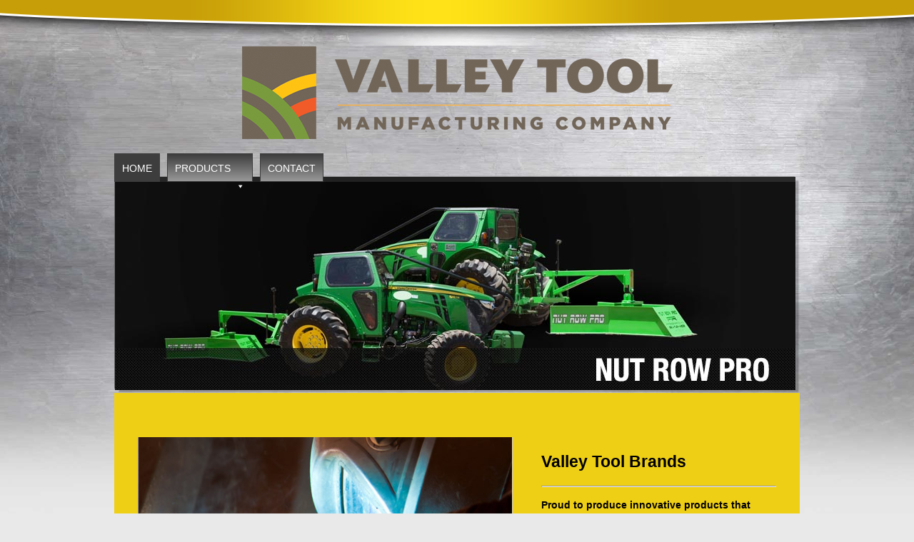

--- FILE ---
content_type: text/html; charset=UTF-8
request_url: https://bermblower.com/
body_size: 12354
content:

<!DOCTYPE html PUBLIC "-//W3C//DTD XHTML 1.0 Transitional//EN" "http://www.w3.org/TR/xhtml1/DTD/xhtml1-transitional.dtd">

<!--[if IE 6]>

<html id="ie6" lang="en-US">

<![endif]-->

<!--[if IE 7]>

<html id="ie7" lang="en-US">

<![endif]-->

<!--[if IE 8]>

<html id="ie8" lang="en-US">

<![endif]-->

<!--[if !(IE 6) | !(IE 7) | !(IE 8)  ]><!-->

<html lang="en-US">

<!--<![endif]-->

<head>

<meta charset="UTF-8" />

<meta name="viewport" content="width=1000px">

<title>Home - Valley Tool Berm BlowerValley Tool Berm Blower | Outstanding service and quality</title>

<link rel="profile" href="https://gmpg.org/xfn/11" />

<link rel="stylesheet" type="text/css" media="all" href="https://bermblower.com/wp-content/themes/FrankRussell/style.css" />


<link rel="pingback" href="https://bermblower.com/xmlrpc.php" />

<!--[if lt IE 9]>

<script src="http://html5shiv.googlecode.com/svn/trunk/html5.js"></script>

<![endif]-->

<link rel="shortcut icon" type="image/x-icon" href="https://bermblower.com/wp-content/themes/FrankRussell/favicon.ico">

<meta name='robots' content='index, follow, max-image-preview:large, max-snippet:-1, max-video-preview:-1' />

	<!-- This site is optimized with the Yoast SEO plugin v26.8 - https://yoast.com/product/yoast-seo-wordpress/ -->
	<link rel="canonical" href="https://bermblower.com/" />
	<meta property="og:locale" content="en_US" />
	<meta property="og:type" content="website" />
	<meta property="og:title" content="Home - Valley Tool Berm Blower" />
	<meta property="og:description" content="Valley Tool Brands Proud to produce innovative products that customers rely on to get work done. For more than 50 years, our innovative mowers and attachments have set the standard for quality, functionality and durability. Along the way, they’ve earned the trust of professionals who use them in a wide range of settings, from farms Read More" />
	<meta property="og:url" content="https://bermblower.com/" />
	<meta property="og:site_name" content="Valley Tool Berm Blower" />
	<meta property="article:modified_time" content="2024-11-12T22:37:27+00:00" />
	<script type="application/ld+json" class="yoast-schema-graph">{"@context":"https://schema.org","@graph":[{"@type":"WebPage","@id":"https://bermblower.com/","url":"https://bermblower.com/","name":"Home - Valley Tool Berm Blower","isPartOf":{"@id":"https://bermblower.com/#website"},"datePublished":"2012-12-14T22:15:15+00:00","dateModified":"2024-11-12T22:37:27+00:00","breadcrumb":{"@id":"https://bermblower.com/#breadcrumb"},"inLanguage":"en-US","potentialAction":[{"@type":"ReadAction","target":["https://bermblower.com/"]}]},{"@type":"BreadcrumbList","@id":"https://bermblower.com/#breadcrumb","itemListElement":[{"@type":"ListItem","position":1,"name":"Home"}]},{"@type":"WebSite","@id":"https://bermblower.com/#website","url":"https://bermblower.com/","name":"Valley Tool Berm Blower","description":"Outstanding service and quality","potentialAction":[{"@type":"SearchAction","target":{"@type":"EntryPoint","urlTemplate":"https://bermblower.com/?s={search_term_string}"},"query-input":{"@type":"PropertyValueSpecification","valueRequired":true,"valueName":"search_term_string"}}],"inLanguage":"en-US"}]}</script>
	<!-- / Yoast SEO plugin. -->


<link rel='dns-prefetch' href='//js.hs-scripts.com' />
<link rel='dns-prefetch' href='//cdn.amplitude.com' />
<link rel="alternate" type="application/rss+xml" title="Valley Tool Berm Blower &raquo; Feed" href="https://bermblower.com/feed/" />
<link rel="alternate" type="application/rss+xml" title="Valley Tool Berm Blower &raquo; Comments Feed" href="https://bermblower.com/comments/feed/" />
<link rel="alternate" type="application/rss+xml" title="Valley Tool Berm Blower &raquo; Home Comments Feed" href="https://bermblower.com/home/feed/" />
<link rel="alternate" title="oEmbed (JSON)" type="application/json+oembed" href="https://bermblower.com/wp-json/oembed/1.0/embed?url=https%3A%2F%2Fbermblower.com%2F" />
<link rel="alternate" title="oEmbed (XML)" type="text/xml+oembed" href="https://bermblower.com/wp-json/oembed/1.0/embed?url=https%3A%2F%2Fbermblower.com%2F&#038;format=xml" />
<style id='wp-img-auto-sizes-contain-inline-css' type='text/css'>
img:is([sizes=auto i],[sizes^="auto," i]){contain-intrinsic-size:3000px 1500px}
/*# sourceURL=wp-img-auto-sizes-contain-inline-css */
</style>
<style id='wp-emoji-styles-inline-css' type='text/css'>

	img.wp-smiley, img.emoji {
		display: inline !important;
		border: none !important;
		box-shadow: none !important;
		height: 1em !important;
		width: 1em !important;
		margin: 0 0.07em !important;
		vertical-align: -0.1em !important;
		background: none !important;
		padding: 0 !important;
	}
/*# sourceURL=wp-emoji-styles-inline-css */
</style>
<style id='wp-block-library-inline-css' type='text/css'>
:root{--wp-block-synced-color:#7a00df;--wp-block-synced-color--rgb:122,0,223;--wp-bound-block-color:var(--wp-block-synced-color);--wp-editor-canvas-background:#ddd;--wp-admin-theme-color:#007cba;--wp-admin-theme-color--rgb:0,124,186;--wp-admin-theme-color-darker-10:#006ba1;--wp-admin-theme-color-darker-10--rgb:0,107,160.5;--wp-admin-theme-color-darker-20:#005a87;--wp-admin-theme-color-darker-20--rgb:0,90,135;--wp-admin-border-width-focus:2px}@media (min-resolution:192dpi){:root{--wp-admin-border-width-focus:1.5px}}.wp-element-button{cursor:pointer}:root .has-very-light-gray-background-color{background-color:#eee}:root .has-very-dark-gray-background-color{background-color:#313131}:root .has-very-light-gray-color{color:#eee}:root .has-very-dark-gray-color{color:#313131}:root .has-vivid-green-cyan-to-vivid-cyan-blue-gradient-background{background:linear-gradient(135deg,#00d084,#0693e3)}:root .has-purple-crush-gradient-background{background:linear-gradient(135deg,#34e2e4,#4721fb 50%,#ab1dfe)}:root .has-hazy-dawn-gradient-background{background:linear-gradient(135deg,#faaca8,#dad0ec)}:root .has-subdued-olive-gradient-background{background:linear-gradient(135deg,#fafae1,#67a671)}:root .has-atomic-cream-gradient-background{background:linear-gradient(135deg,#fdd79a,#004a59)}:root .has-nightshade-gradient-background{background:linear-gradient(135deg,#330968,#31cdcf)}:root .has-midnight-gradient-background{background:linear-gradient(135deg,#020381,#2874fc)}:root{--wp--preset--font-size--normal:16px;--wp--preset--font-size--huge:42px}.has-regular-font-size{font-size:1em}.has-larger-font-size{font-size:2.625em}.has-normal-font-size{font-size:var(--wp--preset--font-size--normal)}.has-huge-font-size{font-size:var(--wp--preset--font-size--huge)}.has-text-align-center{text-align:center}.has-text-align-left{text-align:left}.has-text-align-right{text-align:right}.has-fit-text{white-space:nowrap!important}#end-resizable-editor-section{display:none}.aligncenter{clear:both}.items-justified-left{justify-content:flex-start}.items-justified-center{justify-content:center}.items-justified-right{justify-content:flex-end}.items-justified-space-between{justify-content:space-between}.screen-reader-text{border:0;clip-path:inset(50%);height:1px;margin:-1px;overflow:hidden;padding:0;position:absolute;width:1px;word-wrap:normal!important}.screen-reader-text:focus{background-color:#ddd;clip-path:none;color:#444;display:block;font-size:1em;height:auto;left:5px;line-height:normal;padding:15px 23px 14px;text-decoration:none;top:5px;width:auto;z-index:100000}html :where(.has-border-color){border-style:solid}html :where([style*=border-top-color]){border-top-style:solid}html :where([style*=border-right-color]){border-right-style:solid}html :where([style*=border-bottom-color]){border-bottom-style:solid}html :where([style*=border-left-color]){border-left-style:solid}html :where([style*=border-width]){border-style:solid}html :where([style*=border-top-width]){border-top-style:solid}html :where([style*=border-right-width]){border-right-style:solid}html :where([style*=border-bottom-width]){border-bottom-style:solid}html :where([style*=border-left-width]){border-left-style:solid}html :where(img[class*=wp-image-]){height:auto;max-width:100%}:where(figure){margin:0 0 1em}html :where(.is-position-sticky){--wp-admin--admin-bar--position-offset:var(--wp-admin--admin-bar--height,0px)}@media screen and (max-width:600px){html :where(.is-position-sticky){--wp-admin--admin-bar--position-offset:0px}}

/*# sourceURL=wp-block-library-inline-css */
</style><style id='global-styles-inline-css' type='text/css'>
:root{--wp--preset--aspect-ratio--square: 1;--wp--preset--aspect-ratio--4-3: 4/3;--wp--preset--aspect-ratio--3-4: 3/4;--wp--preset--aspect-ratio--3-2: 3/2;--wp--preset--aspect-ratio--2-3: 2/3;--wp--preset--aspect-ratio--16-9: 16/9;--wp--preset--aspect-ratio--9-16: 9/16;--wp--preset--color--black: #000000;--wp--preset--color--cyan-bluish-gray: #abb8c3;--wp--preset--color--white: #ffffff;--wp--preset--color--pale-pink: #f78da7;--wp--preset--color--vivid-red: #cf2e2e;--wp--preset--color--luminous-vivid-orange: #ff6900;--wp--preset--color--luminous-vivid-amber: #fcb900;--wp--preset--color--light-green-cyan: #7bdcb5;--wp--preset--color--vivid-green-cyan: #00d084;--wp--preset--color--pale-cyan-blue: #8ed1fc;--wp--preset--color--vivid-cyan-blue: #0693e3;--wp--preset--color--vivid-purple: #9b51e0;--wp--preset--gradient--vivid-cyan-blue-to-vivid-purple: linear-gradient(135deg,rgb(6,147,227) 0%,rgb(155,81,224) 100%);--wp--preset--gradient--light-green-cyan-to-vivid-green-cyan: linear-gradient(135deg,rgb(122,220,180) 0%,rgb(0,208,130) 100%);--wp--preset--gradient--luminous-vivid-amber-to-luminous-vivid-orange: linear-gradient(135deg,rgb(252,185,0) 0%,rgb(255,105,0) 100%);--wp--preset--gradient--luminous-vivid-orange-to-vivid-red: linear-gradient(135deg,rgb(255,105,0) 0%,rgb(207,46,46) 100%);--wp--preset--gradient--very-light-gray-to-cyan-bluish-gray: linear-gradient(135deg,rgb(238,238,238) 0%,rgb(169,184,195) 100%);--wp--preset--gradient--cool-to-warm-spectrum: linear-gradient(135deg,rgb(74,234,220) 0%,rgb(151,120,209) 20%,rgb(207,42,186) 40%,rgb(238,44,130) 60%,rgb(251,105,98) 80%,rgb(254,248,76) 100%);--wp--preset--gradient--blush-light-purple: linear-gradient(135deg,rgb(255,206,236) 0%,rgb(152,150,240) 100%);--wp--preset--gradient--blush-bordeaux: linear-gradient(135deg,rgb(254,205,165) 0%,rgb(254,45,45) 50%,rgb(107,0,62) 100%);--wp--preset--gradient--luminous-dusk: linear-gradient(135deg,rgb(255,203,112) 0%,rgb(199,81,192) 50%,rgb(65,88,208) 100%);--wp--preset--gradient--pale-ocean: linear-gradient(135deg,rgb(255,245,203) 0%,rgb(182,227,212) 50%,rgb(51,167,181) 100%);--wp--preset--gradient--electric-grass: linear-gradient(135deg,rgb(202,248,128) 0%,rgb(113,206,126) 100%);--wp--preset--gradient--midnight: linear-gradient(135deg,rgb(2,3,129) 0%,rgb(40,116,252) 100%);--wp--preset--font-size--small: 13px;--wp--preset--font-size--medium: 20px;--wp--preset--font-size--large: 36px;--wp--preset--font-size--x-large: 42px;--wp--preset--spacing--20: 0.44rem;--wp--preset--spacing--30: 0.67rem;--wp--preset--spacing--40: 1rem;--wp--preset--spacing--50: 1.5rem;--wp--preset--spacing--60: 2.25rem;--wp--preset--spacing--70: 3.38rem;--wp--preset--spacing--80: 5.06rem;--wp--preset--shadow--natural: 6px 6px 9px rgba(0, 0, 0, 0.2);--wp--preset--shadow--deep: 12px 12px 50px rgba(0, 0, 0, 0.4);--wp--preset--shadow--sharp: 6px 6px 0px rgba(0, 0, 0, 0.2);--wp--preset--shadow--outlined: 6px 6px 0px -3px rgb(255, 255, 255), 6px 6px rgb(0, 0, 0);--wp--preset--shadow--crisp: 6px 6px 0px rgb(0, 0, 0);}:where(.is-layout-flex){gap: 0.5em;}:where(.is-layout-grid){gap: 0.5em;}body .is-layout-flex{display: flex;}.is-layout-flex{flex-wrap: wrap;align-items: center;}.is-layout-flex > :is(*, div){margin: 0;}body .is-layout-grid{display: grid;}.is-layout-grid > :is(*, div){margin: 0;}:where(.wp-block-columns.is-layout-flex){gap: 2em;}:where(.wp-block-columns.is-layout-grid){gap: 2em;}:where(.wp-block-post-template.is-layout-flex){gap: 1.25em;}:where(.wp-block-post-template.is-layout-grid){gap: 1.25em;}.has-black-color{color: var(--wp--preset--color--black) !important;}.has-cyan-bluish-gray-color{color: var(--wp--preset--color--cyan-bluish-gray) !important;}.has-white-color{color: var(--wp--preset--color--white) !important;}.has-pale-pink-color{color: var(--wp--preset--color--pale-pink) !important;}.has-vivid-red-color{color: var(--wp--preset--color--vivid-red) !important;}.has-luminous-vivid-orange-color{color: var(--wp--preset--color--luminous-vivid-orange) !important;}.has-luminous-vivid-amber-color{color: var(--wp--preset--color--luminous-vivid-amber) !important;}.has-light-green-cyan-color{color: var(--wp--preset--color--light-green-cyan) !important;}.has-vivid-green-cyan-color{color: var(--wp--preset--color--vivid-green-cyan) !important;}.has-pale-cyan-blue-color{color: var(--wp--preset--color--pale-cyan-blue) !important;}.has-vivid-cyan-blue-color{color: var(--wp--preset--color--vivid-cyan-blue) !important;}.has-vivid-purple-color{color: var(--wp--preset--color--vivid-purple) !important;}.has-black-background-color{background-color: var(--wp--preset--color--black) !important;}.has-cyan-bluish-gray-background-color{background-color: var(--wp--preset--color--cyan-bluish-gray) !important;}.has-white-background-color{background-color: var(--wp--preset--color--white) !important;}.has-pale-pink-background-color{background-color: var(--wp--preset--color--pale-pink) !important;}.has-vivid-red-background-color{background-color: var(--wp--preset--color--vivid-red) !important;}.has-luminous-vivid-orange-background-color{background-color: var(--wp--preset--color--luminous-vivid-orange) !important;}.has-luminous-vivid-amber-background-color{background-color: var(--wp--preset--color--luminous-vivid-amber) !important;}.has-light-green-cyan-background-color{background-color: var(--wp--preset--color--light-green-cyan) !important;}.has-vivid-green-cyan-background-color{background-color: var(--wp--preset--color--vivid-green-cyan) !important;}.has-pale-cyan-blue-background-color{background-color: var(--wp--preset--color--pale-cyan-blue) !important;}.has-vivid-cyan-blue-background-color{background-color: var(--wp--preset--color--vivid-cyan-blue) !important;}.has-vivid-purple-background-color{background-color: var(--wp--preset--color--vivid-purple) !important;}.has-black-border-color{border-color: var(--wp--preset--color--black) !important;}.has-cyan-bluish-gray-border-color{border-color: var(--wp--preset--color--cyan-bluish-gray) !important;}.has-white-border-color{border-color: var(--wp--preset--color--white) !important;}.has-pale-pink-border-color{border-color: var(--wp--preset--color--pale-pink) !important;}.has-vivid-red-border-color{border-color: var(--wp--preset--color--vivid-red) !important;}.has-luminous-vivid-orange-border-color{border-color: var(--wp--preset--color--luminous-vivid-orange) !important;}.has-luminous-vivid-amber-border-color{border-color: var(--wp--preset--color--luminous-vivid-amber) !important;}.has-light-green-cyan-border-color{border-color: var(--wp--preset--color--light-green-cyan) !important;}.has-vivid-green-cyan-border-color{border-color: var(--wp--preset--color--vivid-green-cyan) !important;}.has-pale-cyan-blue-border-color{border-color: var(--wp--preset--color--pale-cyan-blue) !important;}.has-vivid-cyan-blue-border-color{border-color: var(--wp--preset--color--vivid-cyan-blue) !important;}.has-vivid-purple-border-color{border-color: var(--wp--preset--color--vivid-purple) !important;}.has-vivid-cyan-blue-to-vivid-purple-gradient-background{background: var(--wp--preset--gradient--vivid-cyan-blue-to-vivid-purple) !important;}.has-light-green-cyan-to-vivid-green-cyan-gradient-background{background: var(--wp--preset--gradient--light-green-cyan-to-vivid-green-cyan) !important;}.has-luminous-vivid-amber-to-luminous-vivid-orange-gradient-background{background: var(--wp--preset--gradient--luminous-vivid-amber-to-luminous-vivid-orange) !important;}.has-luminous-vivid-orange-to-vivid-red-gradient-background{background: var(--wp--preset--gradient--luminous-vivid-orange-to-vivid-red) !important;}.has-very-light-gray-to-cyan-bluish-gray-gradient-background{background: var(--wp--preset--gradient--very-light-gray-to-cyan-bluish-gray) !important;}.has-cool-to-warm-spectrum-gradient-background{background: var(--wp--preset--gradient--cool-to-warm-spectrum) !important;}.has-blush-light-purple-gradient-background{background: var(--wp--preset--gradient--blush-light-purple) !important;}.has-blush-bordeaux-gradient-background{background: var(--wp--preset--gradient--blush-bordeaux) !important;}.has-luminous-dusk-gradient-background{background: var(--wp--preset--gradient--luminous-dusk) !important;}.has-pale-ocean-gradient-background{background: var(--wp--preset--gradient--pale-ocean) !important;}.has-electric-grass-gradient-background{background: var(--wp--preset--gradient--electric-grass) !important;}.has-midnight-gradient-background{background: var(--wp--preset--gradient--midnight) !important;}.has-small-font-size{font-size: var(--wp--preset--font-size--small) !important;}.has-medium-font-size{font-size: var(--wp--preset--font-size--medium) !important;}.has-large-font-size{font-size: var(--wp--preset--font-size--large) !important;}.has-x-large-font-size{font-size: var(--wp--preset--font-size--x-large) !important;}
/*# sourceURL=global-styles-inline-css */
</style>

<style id='classic-theme-styles-inline-css' type='text/css'>
/*! This file is auto-generated */
.wp-block-button__link{color:#fff;background-color:#32373c;border-radius:9999px;box-shadow:none;text-decoration:none;padding:calc(.667em + 2px) calc(1.333em + 2px);font-size:1.125em}.wp-block-file__button{background:#32373c;color:#fff;text-decoration:none}
/*# sourceURL=/wp-includes/css/classic-themes.min.css */
</style>
<link rel='stylesheet' id='contact-form-7-css' href='https://bermblower.com/wp-content/plugins/contact-form-7/includes/css/styles.css?ver=6.1.4' type='text/css' media='all' />
<link rel='stylesheet' id='bplugins-plyrio-css' href='https://bermblower.com/wp-content/plugins/super-video-player/public/css/player-style.css?ver=1.8.7' type='text/css' media='all' />
<link rel='stylesheet' id='megamenu-css' href='https://bermblower.com/wp-content/uploads/maxmegamenu/style.css?ver=b3492a' type='text/css' media='all' />
<link rel='stylesheet' id='dashicons-css' href='https://bermblower.com/wp-includes/css/dashicons.min.css?ver=6.9' type='text/css' media='all' />
<link rel='stylesheet' id='fancybox-css' href='https://bermblower.com/wp-content/plugins/easy-fancybox/fancybox/1.5.4/jquery.fancybox.min.css?ver=6.9' type='text/css' media='screen' />
<style id='fancybox-inline-css' type='text/css'>
#fancybox-title,#fancybox-title-float-main{color:#fff}
/*# sourceURL=fancybox-inline-css */
</style>
<link rel='stylesheet' id='wp-pagenavi-css' href='https://bermblower.com/wp-content/plugins/wp-pagenavi/pagenavi-css.css?ver=2.70' type='text/css' media='all' />
<link rel='stylesheet' id='thickbox-css' href='https://bermblower.com/wp-includes/js/thickbox/thickbox.css?ver=6.9' type='text/css' media='all' />
<link rel='stylesheet' id='promoslider_main-css' href='https://bermblower.com/wp-content/plugins/promotion-slider/css/slider.css?ver=6.9' type='text/css' media='all' />
<script type="914f105bd174d818567ad480-text/javascript" src="https://bermblower.com/wp-content/plugins/super-video-player/public/js/super-video.js?ver=1.8.7" id="bplugins-plyrio-js"></script>
<script type="914f105bd174d818567ad480-text/javascript" src="https://bermblower.com/wp-includes/js/jquery/jquery.min.js?ver=3.7.1" id="jquery-core-js"></script>
<script type="914f105bd174d818567ad480-text/javascript" src="https://bermblower.com/wp-includes/js/jquery/jquery-migrate.min.js?ver=3.4.1" id="jquery-migrate-js"></script>
<script type="914f105bd174d818567ad480-text/javascript" src="https://cdn.amplitude.com/script/706c32e053031138f197375876ba7191.experiment.js?ver=6.9" id="aampli_plg_scr_web_experiment-js"></script>
<script type="914f105bd174d818567ad480-text/javascript" src="https://cdn.amplitude.com/libs/analytics-browser-2.32.2-min.js.gz?ver=6.9" id="aampli_plg_scr_setup-js"></script>
<script type="914f105bd174d818567ad480-text/javascript" src="https://cdn.amplitude.com/libs/plugin-session-replay-browser-1.25.2-min.js.gz?ver=6.9" id="aampli_plg_scr_session_replay-js"></script>
<script type="914f105bd174d818567ad480-text/javascript" id="aampli_plg_scr_configure-js-extra">
/* <![CDATA[ */
var aampliPlgScrPayload = {"apiKey":"706c32e053031138f197375876ba7191","sessionReplay":"1","sampleRate":"100","shouldChangeLibrary":"1","isEuServerZone":"0"};
//# sourceURL=aampli_plg_scr_configure-js-extra
/* ]]> */
</script>
<script type="914f105bd174d818567ad480-text/javascript" src="https://bermblower.com/wp-content/plugins/amplitude/scripts/amplitude-configure.js?ver=6.9" id="aampli_plg_scr_configure-js"></script>
<script type="914f105bd174d818567ad480-text/javascript" id="promoslider_main-js-extra">
/* <![CDATA[ */
var promoslider_options = {"version":"3.3.4"};
//# sourceURL=promoslider_main-js-extra
/* ]]> */
</script>
<script type="914f105bd174d818567ad480-text/javascript" src="https://bermblower.com/wp-content/plugins/promotion-slider/js/promoslider.js?ver=6.9" id="promoslider_main-js"></script>
        <script type="914f105bd174d818567ad480-text/javascript">
        var ajaxurl = 'https://bermblower.com/wp-admin/admin-ajax.php';
        </script>
        <link rel="https://api.w.org/" href="https://bermblower.com/wp-json/" /><link rel="alternate" title="JSON" type="application/json" href="https://bermblower.com/wp-json/wp/v2/pages/2" /><link rel="EditURI" type="application/rsd+xml" title="RSD" href="https://bermblower.com/xmlrpc.php?rsd" />
<meta name="generator" content="WordPress 6.9" />
<link rel='shortlink' href='https://bermblower.com/' />
			<!-- DO NOT COPY THIS SNIPPET! Start of Page Analytics Tracking for HubSpot WordPress plugin v11.3.37-->
			<script class="hsq-set-content-id" data-content-id="standard-page" type="914f105bd174d818567ad480-text/javascript">
				var _hsq = _hsq || [];
				_hsq.push(["setContentType", "standard-page"]);
			</script>
			<!-- DO NOT COPY THIS SNIPPET! End of Page Analytics Tracking for HubSpot WordPress plugin -->
			
        <script type="914f105bd174d818567ad480-text/javascript">
            function showGallerySatellite(id) {
                var data = {
                        action: 'gallery_display',
                        slideshow: id,
                        postID: 2                };
                jQuery.post(ajaxurl, data, function(response) {
                        jQuery('.satl-gal-titles .current').removeClass('current');
                        jQuery('.gal'+id).addClass('current');
                        jQuery('.galleries-satl-wrap').html(response);
//                        initslideshow();
                });        
            }
            function showSoloSatellite(id,unique) {
                var data = {
                        action: 'gallery_display',
                        slideshow: id
                };
                jQuery.post(ajaxurl, data, function(response) {
                        jQuery('#splash-satl-wrap-'+unique).html(response);
                });        
            }
        </script>
        
<!-- BEGIN Clicky Analytics v2.2.4 Tracking - https://wordpress.org/plugins/clicky-analytics/ -->
<script type="914f105bd174d818567ad480-text/javascript">
  var clicky_custom = clicky_custom || {};
  clicky_custom.outbound_pattern = ['/go/','/out/'];
</script>

<script async src="//static.getclicky.com/100860380.js" type="914f105bd174d818567ad480-text/javascript"></script>

<!-- END Clicky Analytics v2.2.4 Tracking -->

<link rel="icon" href="https://bermblower.com/wp-content/uploads/favicon-50x50.png" sizes="32x32" />
<link rel="icon" href="https://bermblower.com/wp-content/uploads/favicon.png" sizes="192x192" />
<link rel="apple-touch-icon" href="https://bermblower.com/wp-content/uploads/favicon.png" />
<meta name="msapplication-TileImage" content="https://bermblower.com/wp-content/uploads/favicon.png" />
		<style type="text/css" id="wp-custom-css">
			body.page-id-467 #branding, body.page-id-467 .footbg, body.page-id-467 #headerimg {
	display: none;
}

body.page-id-512 #branding, body.page-id-512 .footbg, body.page-id-512 #headerimg {
	display: none;
}

body.page-id-467, body.page-id-512 {
	background: #efefef;
	background-image: none;
}

body.page-id-467 #main, body.page-id-467, body.page-id-512 #main, body.page-id-512  #container {
	background: none;
}

.video-element_2 .image-block_2 .play-icon {
	width: 179px !important;
	height: 79px !important;
	float: left !important;
}


#example3_568 .title-in-bg {
	max-width: 100%;
	min-width: 100%;
	position: relative !important;
	font-weight: bold !important;
}
		</style>
		<style type="text/css">/** Mega Menu CSS: fs **/</style>

<link rel='stylesheet' id='wpfrank-uris-css-css' href='https://bermblower.com/wp-content/plugins/ultimate-responsive-image-slider/assets/css/slider-pro.css?ver=1.6.2' type='text/css' media='all' />
</head>



<body class="home wp-singular page-template-default page page-id-2 wp-theme-FrankRussell mega-menu-primary single-author">

<div id="container">

<div id="page" class="hfeed">


	<header id="branding" role="banner"><a href="https://valleytoolmfg.com/" target="_blank"><img src="https://bermblower.com/wp-content/uploads/brand_valley_tool_fc.png" class="logo" /></a>

		<nav id="accessx" role="navigation">

		  <h1 class="assistive-text section-heading">Main menu</h1>

			<div class="skip-link screen-reader-text"><a href="#content" title="Skip to content">Skip to content</a></div>



			<div id="mega-menu-wrap-primary" class="mega-menu-wrap"><div class="mega-menu-toggle"><div class="mega-toggle-blocks-left"></div><div class="mega-toggle-blocks-center"></div><div class="mega-toggle-blocks-right"><div class='mega-toggle-block mega-menu-toggle-animated-block mega-toggle-block-0' id='mega-toggle-block-0'><button aria-label="Toggle Menu" class="mega-toggle-animated mega-toggle-animated-slider" type="button" aria-expanded="false">
                  <span class="mega-toggle-animated-box">
                    <span class="mega-toggle-animated-inner"></span>
                  </span>
                </button></div></div></div><ul id="mega-menu-primary" class="mega-menu max-mega-menu mega-menu-horizontal mega-no-js" data-event="hover_intent" data-effect="fade_up" data-effect-speed="200" data-effect-mobile="disabled" data-effect-speed-mobile="0" data-mobile-force-width="false" data-second-click="go" data-document-click="collapse" data-vertical-behaviour="standard" data-breakpoint="768" data-unbind="true" data-mobile-state="collapse_all" data-mobile-direction="vertical" data-hover-intent-timeout="300" data-hover-intent-interval="100"><li class="mega-menu-item mega-menu-item-type-post_type mega-menu-item-object-page mega-menu-item-home mega-current-menu-item mega-page_item mega-page-item-2 mega-current_page_item mega-align-bottom-left mega-menu-flyout mega-menu-item-708" id="mega-menu-item-708"><a class="mega-menu-link" href="https://bermblower.com/" aria-current="page" tabindex="0">Home</a></li><li class="mega-menu-item mega-menu-item-type-custom mega-menu-item-object-custom mega-menu-item-has-children mega-align-bottom-left mega-menu-flyout mega-menu-item-124" id="mega-menu-item-124"><a class="mega-menu-link" aria-expanded="false" tabindex="0">Products<span class="mega-indicator" aria-hidden="true"></span></a>
<ul class="mega-sub-menu">
<li class="mega-menu-item mega-menu-item-type-post_type mega-menu-item-object-page mega-menu-item-42" id="mega-menu-item-42"><a class="mega-menu-link" href="https://bermblower.com/products/berm-blaster/">Berm Blaster</a></li><li class="mega-menu-item mega-menu-item-type-post_type mega-menu-item-object-page mega-menu-item-401" id="mega-menu-item-401"><a class="mega-menu-link" href="https://bermblower.com/products/nut-row-pro/">Nut Row Pro</a></li></ul>
</li><li class="mega-menu-item mega-menu-item-type-post_type mega-menu-item-object-page mega-align-bottom-left mega-menu-flyout mega-menu-item-28" id="mega-menu-item-28"><a class="mega-menu-link" href="https://bermblower.com/contact/" tabindex="0">Contact</a></li></ul></div>
		</nav><!-- #access -->

	</header><!-- #branding -->

<div id="headerimg">




				<div class="promo_slider_wrapper first fancy_nav no_pause">
					
					<div class="promo_slider_nav tabbed_ps_nav slider_selections"></div>

					<div class="promo_slider auto_advance">
						<span class="promo_slider_time_delay" style="display:none;">6</span>
						
							<div class="panel panel-1">
								<span class="panel-title" style="display:none;">NUT ROW PRO</span>
										<div class="promo_slider_background_image"><a href="https://bermblower.com/products/nut-row-pro/" target="_self"><img width="953" height="299" src="https://bermblower.com/wp-content/uploads/nut-row-pro.jpg" class="attachment-full size-full wp-post-image" alt="" decoding="async" fetchpriority="high" srcset="https://bermblower.com/wp-content/uploads/nut-row-pro.jpg 953w, https://bermblower.com/wp-content/uploads/nut-row-pro-300x94.jpg 300w, https://bermblower.com/wp-content/uploads/nut-row-pro-768x241.jpg 768w" sizes="(max-width: 953px) 100vw, 953px" /></a>		</div>							</div>

													
							<div class="panel panel-2">
								<span class="panel-title" style="display:none;">BERM BLASTER</span>
										<div class="promo_slider_background_image"><a href="https://bermblower.com/products/berm-blaster/" target="_self"><img width="953" height="298" src="https://bermblower.com/wp-content/uploads/Frank-Russell-Berm-Blaster-01.jpg" class="attachment-full size-full wp-post-image" alt="" decoding="async" srcset="https://bermblower.com/wp-content/uploads/Frank-Russell-Berm-Blaster-01.jpg 953w, https://bermblower.com/wp-content/uploads/Frank-Russell-Berm-Blaster-01-300x94.jpg 300w" sizes="(max-width: 953px) 100vw, 953px" /></a>		</div>							</div>

													
							<div class="panel panel-3">
								<span class="panel-title" style="display:none;">CONTACT US</span>
										<div class="promo_slider_background_image"><a href="https://bermblower.com/contact/" target="_self"><img width="953" height="299" src="https://bermblower.com/wp-content/uploads/Contact-Us-Home.jpg" class="attachment-full size-full wp-post-image" alt="" decoding="async" srcset="https://bermblower.com/wp-content/uploads/Contact-Us-Home.jpg 953w, https://bermblower.com/wp-content/uploads/Contact-Us-Home-300x94.jpg 300w" sizes="(max-width: 953px) 100vw, 953px" /></a>		</div>							</div>

															<div class="promo_slider_nav fancy_ps_nav">
			<span class="move_backward pointer" title="Move Backward">&lt;&lt;</span>
			<span class="slider_selections pointer"></span>
			<span class="move_forward pointer" title="Move Forward">&gt;&gt;</span>
		</div>
		
						<div class="clear"></div>

					</div>
				</div></div>
	<div id="main">
		<div id="primary">
			<div id="content" role="main">

				
					
<article id="post-2" class="post-2 page type-page status-publish hentry">

	<div class="entry-content">
		<table width="100%" border="0" cellpadding="0" cellspacing="0">
<tr>
<td align="left" valign="top" style="padding-right: 40px;"><script type="914f105bd174d818567ad480-text/javascript">
document.addEventListener("DOMContentLoaded", function(event) { 
	jQuery( '#slider-pro-3-633' ).sliderPro({
		//width
				width: 1000,
				
		//height
				height: 500,
				
		//auto play
				autoplay:  true,
		autoplayOnHover: 'none',
								autoplayDelay: 5000,
		
		
		arrows: true,
		buttons: true,
		smallSize: 500,
		mediumSize: 1000,
		largeSize: 3000,
		fade: true,
		
		//thumbnail
		thumbnailArrows: true,
		thumbnailWidth: 120,
		thumbnailHeight: 120,
						thumbnailsPosition: 'bottom',
						centerImage: true,
		imageScaleMode: 'cover',
		allowScaleUp: true,
				startSlide: 0,
		loop: true,
		slideDistance: 5,
		autoplayDirection: 'normal',
		touchSwipe: true,
		fullScreen: false,
	});
});
</script>

		<div id="slider-pro-3-633" class="slider-pro">
			<!---- slides div start ---->
			<div class="sp-slides">
										<div class="sp-slide">
							<img decoding="async" class="sp-image" loading="lazy" alt="Frank Russell" src="https://bermblower.com/wp-content/plugins/ultimate-responsive-image-slider/assets/css/images/blank.gif" data-src="https://bermblower.com/wp-content/uploads/frank1.jpg" />

							
													</div>
												<div class="sp-slide">
							<img decoding="async" class="sp-image" loading="lazy" alt="Frank Russell" src="https://bermblower.com/wp-content/plugins/ultimate-responsive-image-slider/assets/css/images/blank.gif" data-src="https://bermblower.com/wp-content/uploads/frank2.jpg" />

							
													</div>
												<div class="sp-slide">
							<img decoding="async" class="sp-image" loading="lazy" alt="Frank Russell" src="https://bermblower.com/wp-content/plugins/ultimate-responsive-image-slider/assets/css/images/blank.gif" data-src="https://bermblower.com/wp-content/uploads/frank3.jpg" />

							
													</div>
									</div>
			
			<!---- slides div end ---->
						<!-- slides thumbnails div end -->
		</div>
		<style>
/* Layout 3 */
/* border */
#slider-pro-3-633 .sp-selected-thumbnail {
	border: 4px solid #000000;
}

/* font + color */
.title-in  {
	font-family: Arial !important;
	color: #FFFFFF !important;
	background-color: #000000 !important;
	opacity: 0.7 !important;
}
.desc-in  {
	font-family: Arial !important;
	color: #FFFFFF !important;
	background-color: #00000 !important;
	opacity: 0.7 !important;
}

/* bullets color */
.sp-button  {
	border: 2px solid #000000 !important;
}
.sp-selected-button  {
	background-color: #000000 !important;
}

/* pointer color - bottom */
.sp-selected-thumbnail::before {
	border-bottom: 5px solid #000000 !important;
}
.sp-selected-thumbnail::after {
	border-bottom: 13px solid #000000 !important;
}

/* pointer color - top */

/* full screen icon */
.sp-full-screen-button::before {
    color: #FFFFFF !important;
}

/* hover navigation icon color */
.sp-next-arrow::after, .sp-next-arrow::before {
	background-color: #FFFFFF !important;
}
.sp-previous-arrow::after, .sp-previous-arrow::before {
	background-color: #FFFFFF !important;
}

#slider-pro-3-633 .title-in {
	color: #FFFFFF !important;
	font-weight: bolder;
	text-align: center;
}

#slider-pro-3-633 .title-in-bg {
	background: rgba(255, 255, 255, 0.7); !important;
	white-space: unset !important;
	transform: initial !important;
	-webkit-transform: initial !important;
	font-size: 14px !important;
}

#slider-pro-3-633 .desc-in {
	color: #FFFFFF !important;
	text-align: center;
}
#slider-pro-3-633 .desc-in-bg {
	background: rgba(#00000, 0.7) !important;
	white-space: unset !important;
	transform: initial !important;
	-webkit-transform: initial !important;
	font-size: 13px !important;
}

@media (max-width: 640px) {
	#slider-pro-3-633 .hide-small-screen {
		display: none;
	}
}

@media (max-width: 860px) {
	#slider-pro-3-633 .sp-layer {
		font-size: 18px;
	}
	
	#slider-pro-3-633 .hide-medium-screen {
		display: none;
	}
}
.slides-not-found {
	background-color: #a92929;
	border-radius: 5px;
	color: #fff;
	font-family: initial;
	text-align: center;
	padding:12px;
}
/* Custom CSS */
</style>
</td>
<td width="329" valign="top">
<p style="font-size: 23px;"><strong>Valley Tool Brands</strong></p>
<hr>
<p><strong>Proud to produce innovative products that customers rely on to get work done.</strong></p>
<p>For more than 50 years, our innovative mowers and attachments have set the standard for quality, functionality and durability. Along the way, they’ve earned the trust of professionals who use them in a wide range of settings, from farms to job sites. Our American-made, contractor-quality equipment like Vrisimo brush shredders, BrushHound mulchers and RockHound landscape rakes make tough jobs easier.</p>
</td>
</tr>
</table>
					</div><!-- .entry-content -->
</article><!-- #post-2 -->


				
			</div><!-- #content -->
		</div><!-- #primary -->


	</div><!-- #main -->
</div><!-- #page -->
</div><!-- #container -->

<div class="footbg-home">
	<footer id="colophon" role="contentinfo">
	  <div class="footerwid">
				<div id="tertiary" class="widget-area" role="complementary">
			<aside id="text-2" class="widget widget_text"><h1 class="widget-title">Address</h1>			<div class="textwidget">Valley Tool Manufacturing<br>
2507 Tully Rd,<br>
Hughson, CA 95326<br><br>
<p>PO Box 220<br>
Hughson, CA 95326</p></div>
		</aside><aside id="text-3" class="widget widget_text"><h1 class="widget-title">Phone &#038; Email</h1>			<div class="textwidget">Phone: <a href="tel:800-426-5615">(800) 426-5615</a><br>
Email: <a href="/cdn-cgi/l/email-protection#7910171f16390f1815151c000d161615141f1e571a1614"><span class="__cf_email__" data-cfemail="432a2d252c0335222f2f263a372c2c2f2e25246d202c2e">[email&#160;protected]</span></a></div>
		</aside><aside id="text-4" class="widget widget_text"><h1 class="widget-title">Hours</h1>			<div class="textwidget">Monday – Thursday (7:00 AM – 4:00 PM)<br>
 Fridays (7:00 AM – Noon)<br>
Closed on weekends</div>
		</aside><aside id="text-6" class="widget widget_text">			<div class="textwidget"><img src="https://bermblower.com/wp-content/uploads/aem-member.png">
<style type="text/css">
#access ul {
margin-left: 60px !important;
}
</style></div>
		</aside>		</div><!-- #tertiary .widget-area -->
		</div>
        <div class="footermenu"><div class="menu-footer-container"><ul id="menu-footer" class="menu"><li id="menu-item-233" class="menu-item menu-item-type-post_type menu-item-object-page menu-item-233"><a href="https://bermblower.com/products/berm-blaster/">Products</a></li>
<li id="menu-item-16" class="menu-item menu-item-type-post_type menu-item-object-page menu-item-16"><a href="https://bermblower.com/contact/">Contact</a></li>
</ul></div></div>
        <div class="copyright">Copyright 2026 Valley Tool Manufacturing.  All rights reserved. Powered by <a href="http://www.fluxar.com/" target="_blank">Fluxar Studios</a>.</div>
	</footer><!-- #colophon -->
</div>
<script data-cfasync="false" src="/cdn-cgi/scripts/5c5dd728/cloudflare-static/email-decode.min.js"></script><script type="speculationrules">
{"prefetch":[{"source":"document","where":{"and":[{"href_matches":"/*"},{"not":{"href_matches":["/wp-*.php","/wp-admin/*","/wp-content/uploads/*","/wp-content/*","/wp-content/plugins/*","/wp-content/themes/FrankRussell/*","/*\\?(.+)"]}},{"not":{"selector_matches":"a[rel~=\"nofollow\"]"}},{"not":{"selector_matches":".no-prefetch, .no-prefetch a"}}]},"eagerness":"conservative"}]}
</script>
<script type="914f105bd174d818567ad480-text/javascript" src="https://bermblower.com/wp-includes/js/comment-reply.min.js?ver=6.9" id="comment-reply-js" async="async" data-wp-strategy="async" fetchpriority="low"></script>
<script type="914f105bd174d818567ad480-text/javascript" src="https://bermblower.com/wp-includes/js/dist/hooks.min.js?ver=dd5603f07f9220ed27f1" id="wp-hooks-js"></script>
<script type="914f105bd174d818567ad480-text/javascript" src="https://bermblower.com/wp-includes/js/dist/i18n.min.js?ver=c26c3dc7bed366793375" id="wp-i18n-js"></script>
<script type="914f105bd174d818567ad480-text/javascript" id="wp-i18n-js-after">
/* <![CDATA[ */
wp.i18n.setLocaleData( { 'text direction\u0004ltr': [ 'ltr' ] } );
//# sourceURL=wp-i18n-js-after
/* ]]> */
</script>
<script type="914f105bd174d818567ad480-text/javascript" src="https://bermblower.com/wp-content/plugins/contact-form-7/includes/swv/js/index.js?ver=6.1.4" id="swv-js"></script>
<script type="914f105bd174d818567ad480-text/javascript" id="contact-form-7-js-before">
/* <![CDATA[ */
var wpcf7 = {
    "api": {
        "root": "https:\/\/bermblower.com\/wp-json\/",
        "namespace": "contact-form-7\/v1"
    }
};
//# sourceURL=contact-form-7-js-before
/* ]]> */
</script>
<script type="914f105bd174d818567ad480-text/javascript" src="https://bermblower.com/wp-content/plugins/contact-form-7/includes/js/index.js?ver=6.1.4" id="contact-form-7-js"></script>
<script type="914f105bd174d818567ad480-text/javascript" id="leadin-script-loader-js-js-extra">
/* <![CDATA[ */
var leadin_wordpress = {"userRole":"visitor","pageType":"home","leadinPluginVersion":"11.3.37"};
//# sourceURL=leadin-script-loader-js-js-extra
/* ]]> */
</script>
<script type="914f105bd174d818567ad480-text/javascript" src="https://js.hs-scripts.com/2387657.js?integration=WordPress&amp;ver=11.3.37" id="leadin-script-loader-js-js"></script>
<script type="914f105bd174d818567ad480-text/javascript" src="https://bermblower.com/wp-content/plugins/super-video-player/admin/blocks/block-script.js?ver=1.8.7" id="block-script-js"></script>
<script type="914f105bd174d818567ad480-text/javascript" src="https://bermblower.com/wp-content/plugins/easy-fancybox/vendor/purify.min.js?ver=6.9" id="fancybox-purify-js"></script>
<script type="914f105bd174d818567ad480-text/javascript" id="jquery-fancybox-js-extra">
/* <![CDATA[ */
var efb_i18n = {"close":"Close","next":"Next","prev":"Previous","startSlideshow":"Start slideshow","toggleSize":"Toggle size"};
//# sourceURL=jquery-fancybox-js-extra
/* ]]> */
</script>
<script type="914f105bd174d818567ad480-text/javascript" src="https://bermblower.com/wp-content/plugins/easy-fancybox/fancybox/1.5.4/jquery.fancybox.min.js?ver=6.9" id="jquery-fancybox-js"></script>
<script type="914f105bd174d818567ad480-text/javascript" id="jquery-fancybox-js-after">
/* <![CDATA[ */
var fb_timeout, fb_opts={'autoScale':true,'showCloseButton':true,'margin':20,'pixelRatio':'false','centerOnScroll':true,'enableEscapeButton':true,'overlayShow':true,'hideOnOverlayClick':true,'minViewportWidth':320,'minVpHeight':320,'disableCoreLightbox':'true','enableBlockControls':'true','fancybox_openBlockControls':'true' };
if(typeof easy_fancybox_handler==='undefined'){
var easy_fancybox_handler=function(){
jQuery([".nolightbox","a.wp-block-file__button","a.pin-it-button","a[href*='pinterest.com\/pin\/create']","a[href*='facebook.com\/share']","a[href*='twitter.com\/share']"].join(',')).addClass('nofancybox');
jQuery('a.fancybox-close').on('click',function(e){e.preventDefault();jQuery.fancybox.close()});
/* iFrame */
jQuery('a.fancybox-iframe,area.fancybox-iframe,.fancybox-iframe>a').each(function(){jQuery(this).fancybox(jQuery.extend(true,{},fb_opts,{'type':'iframe','width':433,'height':'90%','padding':0,'titleShow':false,'titlePosition':'float','titleFromAlt':true,'allowfullscreen':false}))});
};};
jQuery(easy_fancybox_handler);jQuery(document).on('post-load',easy_fancybox_handler);

//# sourceURL=jquery-fancybox-js-after
/* ]]> */
</script>
<script type="914f105bd174d818567ad480-text/javascript" src="https://bermblower.com/wp-content/plugins/easy-fancybox/vendor/jquery.mousewheel.min.js?ver=3.1.13" id="jquery-mousewheel-js"></script>
<script type="914f105bd174d818567ad480-text/javascript" src="https://bermblower.com/wp-includes/js/hoverIntent.min.js?ver=1.10.2" id="hoverIntent-js"></script>
<script type="914f105bd174d818567ad480-text/javascript" src="https://bermblower.com/wp-content/plugins/megamenu/js/maxmegamenu.js?ver=3.7" id="megamenu-js"></script>
<script type="914f105bd174d818567ad480-text/javascript" id="thickbox-js-extra">
/* <![CDATA[ */
var thickboxL10n = {"next":"Next \u003E","prev":"\u003C Prev","image":"Image","of":"of","close":"Close","noiframes":"This feature requires inline frames. You have iframes disabled or your browser does not support them.","loadingAnimation":"https://bermblower.com/wp-includes/js/thickbox/loadingAnimation.gif"};
//# sourceURL=thickbox-js-extra
/* ]]> */
</script>
<script type="914f105bd174d818567ad480-text/javascript" src="https://bermblower.com/wp-includes/js/thickbox/thickbox.js?ver=3.1-20121105" id="thickbox-js"></script>
<script type="914f105bd174d818567ad480-text/javascript" src="https://bermblower.com/wp-content/plugins/ultimate-responsive-image-slider/assets/js/jquery.sliderPro.js?ver=1.6.2" id="wpfrank-uris-js-js" defer="defer" data-wp-strategy="defer"></script>
<script id="wp-emoji-settings" type="application/json">
{"baseUrl":"https://s.w.org/images/core/emoji/17.0.2/72x72/","ext":".png","svgUrl":"https://s.w.org/images/core/emoji/17.0.2/svg/","svgExt":".svg","source":{"concatemoji":"https://bermblower.com/wp-includes/js/wp-emoji-release.min.js?ver=6.9"}}
</script>
<script type="914f105bd174d818567ad480-module">
/* <![CDATA[ */
/*! This file is auto-generated */
const a=JSON.parse(document.getElementById("wp-emoji-settings").textContent),o=(window._wpemojiSettings=a,"wpEmojiSettingsSupports"),s=["flag","emoji"];function i(e){try{var t={supportTests:e,timestamp:(new Date).valueOf()};sessionStorage.setItem(o,JSON.stringify(t))}catch(e){}}function c(e,t,n){e.clearRect(0,0,e.canvas.width,e.canvas.height),e.fillText(t,0,0);t=new Uint32Array(e.getImageData(0,0,e.canvas.width,e.canvas.height).data);e.clearRect(0,0,e.canvas.width,e.canvas.height),e.fillText(n,0,0);const a=new Uint32Array(e.getImageData(0,0,e.canvas.width,e.canvas.height).data);return t.every((e,t)=>e===a[t])}function p(e,t){e.clearRect(0,0,e.canvas.width,e.canvas.height),e.fillText(t,0,0);var n=e.getImageData(16,16,1,1);for(let e=0;e<n.data.length;e++)if(0!==n.data[e])return!1;return!0}function u(e,t,n,a){switch(t){case"flag":return n(e,"\ud83c\udff3\ufe0f\u200d\u26a7\ufe0f","\ud83c\udff3\ufe0f\u200b\u26a7\ufe0f")?!1:!n(e,"\ud83c\udde8\ud83c\uddf6","\ud83c\udde8\u200b\ud83c\uddf6")&&!n(e,"\ud83c\udff4\udb40\udc67\udb40\udc62\udb40\udc65\udb40\udc6e\udb40\udc67\udb40\udc7f","\ud83c\udff4\u200b\udb40\udc67\u200b\udb40\udc62\u200b\udb40\udc65\u200b\udb40\udc6e\u200b\udb40\udc67\u200b\udb40\udc7f");case"emoji":return!a(e,"\ud83e\u1fac8")}return!1}function f(e,t,n,a){let r;const o=(r="undefined"!=typeof WorkerGlobalScope&&self instanceof WorkerGlobalScope?new OffscreenCanvas(300,150):document.createElement("canvas")).getContext("2d",{willReadFrequently:!0}),s=(o.textBaseline="top",o.font="600 32px Arial",{});return e.forEach(e=>{s[e]=t(o,e,n,a)}),s}function r(e){var t=document.createElement("script");t.src=e,t.defer=!0,document.head.appendChild(t)}a.supports={everything:!0,everythingExceptFlag:!0},new Promise(t=>{let n=function(){try{var e=JSON.parse(sessionStorage.getItem(o));if("object"==typeof e&&"number"==typeof e.timestamp&&(new Date).valueOf()<e.timestamp+604800&&"object"==typeof e.supportTests)return e.supportTests}catch(e){}return null}();if(!n){if("undefined"!=typeof Worker&&"undefined"!=typeof OffscreenCanvas&&"undefined"!=typeof URL&&URL.createObjectURL&&"undefined"!=typeof Blob)try{var e="postMessage("+f.toString()+"("+[JSON.stringify(s),u.toString(),c.toString(),p.toString()].join(",")+"));",a=new Blob([e],{type:"text/javascript"});const r=new Worker(URL.createObjectURL(a),{name:"wpTestEmojiSupports"});return void(r.onmessage=e=>{i(n=e.data),r.terminate(),t(n)})}catch(e){}i(n=f(s,u,c,p))}t(n)}).then(e=>{for(const n in e)a.supports[n]=e[n],a.supports.everything=a.supports.everything&&a.supports[n],"flag"!==n&&(a.supports.everythingExceptFlag=a.supports.everythingExceptFlag&&a.supports[n]);var t;a.supports.everythingExceptFlag=a.supports.everythingExceptFlag&&!a.supports.flag,a.supports.everything||((t=a.source||{}).concatemoji?r(t.concatemoji):t.wpemoji&&t.twemoji&&(r(t.twemoji),r(t.wpemoji)))});
//# sourceURL=https://bermblower.com/wp-includes/js/wp-emoji-loader.min.js
/* ]]> */
</script>

<script src="/cdn-cgi/scripts/7d0fa10a/cloudflare-static/rocket-loader.min.js" data-cf-settings="914f105bd174d818567ad480-|49" defer></script><script defer src="https://static.cloudflareinsights.com/beacon.min.js/vcd15cbe7772f49c399c6a5babf22c1241717689176015" integrity="sha512-ZpsOmlRQV6y907TI0dKBHq9Md29nnaEIPlkf84rnaERnq6zvWvPUqr2ft8M1aS28oN72PdrCzSjY4U6VaAw1EQ==" data-cf-beacon='{"version":"2024.11.0","token":"ca7f0fee1a5945f09a50037f080e17b2","r":1,"server_timing":{"name":{"cfCacheStatus":true,"cfEdge":true,"cfExtPri":true,"cfL4":true,"cfOrigin":true,"cfSpeedBrain":true},"location_startswith":null}}' crossorigin="anonymous"></script>
</body>
</html>

--- FILE ---
content_type: text/css
request_url: https://bermblower.com/wp-content/themes/FrankRussell/style.css
body_size: 5906
content:
/*



Theme Name: Frank Russell



Theme URI: http://fluxar.com/



Author: Fluxar



Author URI: http://fluxar.com/



Version: 1



License: Private







*/



@font-face {
    font-family: HelveticaNeue-CondensedBold;
    src: local('../fonts/HelveticaNeue-CondensedBold.ttf');
}



/* =Structure
-------------------------------------------------------------- */
.fg-album-thumbnail-title {
  font-family: "HelveticaNeue-Light", "Helvetica Neue Light", "Helvetica Neue", Helvetica, Arial, "Lucida Grande", sans-serif !important;
  font-weight: bold !important;
}
.gallery-video-content .video-element_2 .image-block_2 img, .gallery-video-content .video-element_3 .image-block_3 img, .gallery-video-content .video-element_4 .image-block_4 img {
    width: 100% !important;
    height: auto;
}
.fg-panel .fg-pagination {
  width: auto !important;
  height: auto !important;
  font-weight: bold !important;
  padding: 5px 20px !important;
}
.fg-panel .fg-theme-white {
  font-family: "HelveticaNeue-Light", "Helvetica Neue Light", "Helvetica Neue", Helvetica, Arial, "Lucida Grande", sans-serif !important;
  background-color: #efcf15!important;
  color: #000!important;
}
.gallery-video-content .video-element {
  width: 30% !important;
  margin-right: 3% !important;
  float: left !important;
  position: relative !important;
  left:auto!important;
  top:auto!important;
  transform: none !important;
}
#huge_it_videogallery_container_moving_2, #huge_it_videogallery_container_moving_3, #huge_it_videogallery_container_moving_4 {
  height: auto !important;
}
#huge_it_videogallery_container_moving_2:after, #huge_it_videogallery_container_moving_3:after, #huge_it_videogallery_container_moving_4:after {
  content: "";
  display: table;
  clear: both;
  margin-bottom: 20px;
}
body {
  background: url(images/bg-new.jpg);
  background-size: 100%;
  background-repeat: no-repeat;
  background-color: #e9e9e9;
  padding: 0;
  margin: 0;
  width: 100%;
  /*font-family: "HelveticaNeue", "Helvetica Neue", "HelveticaNeueRoman", "HelveticaNeue-Roman", "Helvetica Neue Roman", 'TeXGyreHerosRegular', "Helvetica", "Tahoma", "Geneva", "Arial", sans-serif; */
  font-family: "HelveticaNeue-Light", "Helvetica Neue Light", "Helvetica Neue", Helvetica, Arial, "Lucida Grande", sans-serif; 
  font-weight: 300;
  font-size: 14px;
  line-height: 22px;
}

a {
  color: #202354;	
  outline: none;
}

#container {
  width: 100% !important;
  overflow: hidden;
  background: url(images/top-curve-png.png) top no-repeat;
  padding: 0;
  margin: 0;	
}

#page {
	display: block;
	width: 960px;
  overflow: hidden;
	margin: auto;
	clear: both;
}

#primary {
	float: left;
  overflow: hidden;
	width: 100%;
}
/* contact page */
.page-id-10 #main {
  background-color: #fff;
}
/* nut row */
.page-id-386 #main {
  background-color: #16b14b;
}
.page-id-386 #headerimg {
  height: auto !important;
}
.page-id-386 .green {
  color: #ffda00;
}
/* plasma water table */
.page-id-35 #main {
  background-color: #8ddbff;
}
/* careers/credit page */
.page-id-11 #main, .page-id-22 #main {
  background-color: #fff;
}
/* dripper gripper page */
.page-id-430 #main {
  background-color: #fff;
}
.page-id-8 .yellow {
  color: #000;
}
/* custom build page page */

.page-id-446 #main {
  background-color: #fff;
}


#main {
  background-color: #efcf15;
  clear: both;	
  width: 100%;
  display: block;
  padding-top: 62px;
  padding-bottom: 30px;
  overflow: hidden;
}

#content {
  padding: 0 33px 0 33px;
  clear: both;
}

#main .widget-area {



	float: right;



	overflow: hidden;



	width: 220px;



}











#headerimg {



width: 959px;



height: 303px;	



background: url(images/slidebg.png) no-repeat;



display: block;





overflow: hidden;


margin-top: -30px;
padding-top: 1px;



padding-left: 1px;



}


.promo_slider img {
	position: relative;
	z-index: 1;
}

#mega-menu-wrap-primary {
	z-index: 9999;
}


/* Increase the size of the content area for templates without sidebars */



.full-width #content,



.image-attachment #content,



.error404 #content {



	margin: 0;



}







/* Text meant only for screen readers */



.screen-reader-text,



.assistive-text {



	position: absolute !important;



	clip: rect(1px 1px 1px 1px); /* IE6, IE7 */



	clip: rect(1px, 1px, 1px, 1px);



}







/* Alignment */



.alignleft {



	display: inline;



	float: left;



}



.alignright {



	display: inline;



	float: right;



}



.aligncenter {



	clear: both;



	display: block;



	margin-left: auto;



	margin-right: auto;



}











/* =Header



-------------------------------------------------------------- */







#site-title {



	font-size: 2em;



	font-weight: bold;



	margin: .67em 0;



}



#site-description {



	font-size: 1em;



	font-weight: normal;



	margin: 0 0 1em;



}







#branding {



height: 212px;



text-align: center;



margin-top: 65px;	



display: block;



}




#accessx {
margin-top: 20px;
}


.logo {






height: 130px;



border: none;	



}











/* =Menu



-------------------------------------------------------------- */


#mega-menu-wrap-primary #mega-menu-primary > li.mega-menu-item > a.mega-menu-link{
	font-family: "HelveticaNeue", "Helvetica Neue", "HelveticaNeueRoman", "HelveticaNeue-Roman", "Helvetica Neue Roman", 'TeXGyreHerosRegular', "Helvetica", "Tahoma", "Geneva", "Arial", sans-serif; 

	text-transform: uppercase !important;
	 }
	




#access {



	display: block;

	cursor: pointer;

	float: left;
margin-left: -50px;



	width: 1150px;



	z-index: 1000;



	position: absolute;



	



}



#access ul {

  margin: 0 auto !important;

	position: relative;



	list-style: none;



	padding-left: 0;



	margin-left: 0px;





}





#access li {



	float: left;



display: block;
}



#access li ul li {
	float: none;
}



#access a {



	display: block;



	line-height: 29px;



	text-align: center;



	text-decoration: none;



	background: url(images/navbg.jpg) repeat-x;



	padding-left: 17px;



	padding-right: 20px;



	margin-left: 3px;



	border-top: 1px solid #4b4b4b;



	border-left: 1px solid #565656;



	border-right: 1px solid #565656;



	border-bottom: 1px solid #4b4b4b;



	/*font-family: "HelveticaNeue", "Helvetica Neue", "HelveticaNeueRoman", "HelveticaNeue-Roman", "Helvetica Neue Roman", 'TeXGyreHerosRegular', "Helvetica", "Tahoma", "Geneva", "Arial", sans-serif;*/
  font-family: "HelveticaNeue-CondensedBold", "HelveticaNeueBoldCondensed", "HelveticaNeue-Bold-Condensed", "Helvetica Neue Bold Condensed", "HelveticaNeueBold", "HelveticaNeue-Bold", "Helvetica Neue Bold", "HelveticaNeue", "Helvetica Neue", 'TeXGyreHerosCnBold', "Helvetica", "Tahoma", "Geneva", "Arial Narrow", "Arial", sans-serif;

  font-smooth: always;

	font-size: 13px;
  font-weight: 600;
		text-shadow:#000 0px 0px 3px;

		

	color: #d5d5d5;

	text-transform: uppercase;


letter-spacing: .04em;


	}
@-moz-document url-prefix() { 
  #access a {
     font-size: 10px;
  }
}
/* #access span {

zoom: 1;	

color: #d5d5d5;

	filter: progid:DXImageTransform.Microsoft.Chroma(color=#969696),

	progid:DXImageTransform.Microsoft.dropshadow(OffX=2, OffY=2, Color='#6c6c6c'),

    progid:DXImageTransform.Microsoft.Blur(pixelradius=0.8);

	display: inline-block;

}

 */


#access ul ul {



	display: none;



	float: none;



	position: absolute;



	z-index: 99999;

}

#access  ul.sub-menu{
margin-left: -50px !important;
}

#access ul ul ul {



	left: 100%;



	top: 0;



}







#access ul ul a {



	line-height: 25px;



	text-align: center;



	text-decoration: none;



	padding-left: 30px;



	padding-right: 30px;



	margin-left: 0;



	border-top: 1px solid #4b4b4b;



	border-left: 1px solid #565656;



	border-right: 1px solid #565656;



	border-bottom: 1px solid #4b4b4b;



	font-size: 12px;



	text-transform: capitalize;



	margin-top: 0;



	background: #202020;



	color: #838383;



	letter-spacing: 0;
display: block;


}


.menu-main-container {
margin: 0 auto !important;
}



#access li:hover > a {



	background: url(images/navbg-hover.jpg) repeat-x;



	color: #d2b907;



}



#access .current-menu-item a {



	background: url(images/navbg-hover.jpg) repeat-x;



	color: #d2b907;



}





#access ul ul :hover > a {



color: #838383;



}







#access ul ul a:hover {



	background: #efcf14;



	color: #ffffff;



}



#access ul li:hover > ul {



	display: block;



}











/* =Content



-------------------------------------------------------------- */







.sticky {



}



.entry-meta {



	clear: both;



	display: block;



}



.single-author .entry-meta .byline {



	display: none;



}



#content nav {



	display: block;



	overflow: hidden;



}



div.nav-previous {



	float: left;

	width: 50%;



}



div.nav-next {



	float: right;



	text-align: right;



	width: 50%;



}



#content #nav-above {



	display: none;



}



.paged #content #nav-above,



.single #content #nav-above {



	display: block;



}



#nav-below {

	height: 80px;

	padding-top: 50px;

	width: 980px;

	display: block;

}



#nav-below a {

color: #959595;

font-weight: bold;

text-decoration: none;

font-size: 15px;	

}



.page-link {



	clear: both;



	margin: 0 0 1em;



}



.page .edit-link {



	clear: both;



	display: block;



}







/* 404 page */



.error404 .widget {



	float: left;





	width: 33%;



}



.error404 .widget .widgettitle,



.error404 .widget ul {



	margin-right: 1em;



}



.error404 .widget_tag_cloud {



	clear: both;



	float: none;



	width: 100%;



}







/* Notices */



.post .notice,



.error404 #searchform {



	background: #eee;



	display: block;



	padding: 1em;



}







/* Image Attachments */



.image-attachment div.entry-meta {



	float: left;



}



.image-attachment nav {



	float: right;



	margin: 0 0 1em 0;



}



.image-attachment .entry-content {



	clear: both;



}



.image-attachment .entry-content .entry-attachment {



	background: #eee;



	margin: 0 0 1em;



	padding: 1em;



	text-align: center;



}



.image-attachment .entry-content .attachment {



	display: block;



	margin: 0 auto;



	text-align: center;



}







/* Aside Posts */



.format-aside .entry-header {



	display: none;



}



.single .format-aside .entry-header {



	display: block;



}



.format-aside .entry-content,



.format-aside .entry-summary {



	padding-top: 1em;



}



.single .format-aside .entry-content,



.single .format-aside .entry-summary {



	padding-top: 0;



}







/* Gallery Posts */



.format-gallery .gallery-thumb {



	float: left;



	margin: 0 1em 0 0;



}







/* Image Posts */



.format-image .entry-header {



	display: none;



}
.thumbholder {
	
}


.single .format-image .entry-header {



	display: block;



}



.format-image .entry-content,



.format-image .entry-summary {



	padding-top: 1em;



}



.single .format-image .entry-content,



.single .format-image .entry-summary {



	padding-top: 0;



}











/* =Images



-------------------------------------------------------------- */







a img {



	border: none;



}



p img {



	margin-bottom: 0.5em; /* a small bottom margin prevents content floating under images */



}



/*



Resize images to fit the main content area.



- Applies only to images uploaded via WordPress by targeting size-* classes.



- Other images will be left alone. Use "size-auto" class to apply to other images.



*/



img.size-auto,



img.size-full,



img.size-large,



img.size-medium,



.attachment img,



.widget-area img,



.wp-caption {



	max-width: 100%; /* When images are too wide for containing element, force them to fit. */



	height: auto; /* Override height to match resized width for correct aspect ratio. */



}



img.alignleft {



	margin-right: 1em;



}



img.alignright {



	margin-left: 1em;



}



.wp-caption {



	padding: .5em;



	text-align: center;



}



.wp-caption img {



	margin: .25em;



}



.wp-caption .wp-caption-text {



	margin: .5em;



}



.gallery-caption {



}



.wp-smiley {



	margin: 0;



}











/* =Forms



-------------------------------------------------------------- */







#searchform label {



	display: none;



}



#searchform input#s {



	width: 60%;



}



input[type=text],



input#s {



	margin: 0 1em 0 0;



	width: 60%;



}



textarea {



	width: 80%;



}







/* Class for labelling required form items */



.required {



	color: #cc0033;



}











/* =Comments



-------------------------------------------------------------- */







article.comment {



	display: block;



}



#respond input[type=text] {



	display: block;



	width: 60%;



}



#respond textarea {



	display: block;



	margin: 0 0 1em;



	width: 80%;



}



#respond .form-allowed-tags {



	clear: both;



	width: 80%;



}



#respond .form-allowed-tags code {



	display: block;



}











/* =Widgets



-------------------------------------------------------------- */







.widget {



	display: block;



}



.widget-area .widget_search {



	overflow: hidden;



}



.widget-area .widget_search input {



	float: left;



}











/* =Footer



-------------------------------------------------------------- */







#colophon {



width: 960px;



margin: auto;



}







.footbg {

clear: both;

height: 312px;

display: block;

margin-top: 60px;

background: url(images/footbg.jpg) repeat-x;	

}









.footermenu {



display: table;



margin: 0 auto;



font-family: Helvetica, Arial, sans-serif;



font-size: 12px;



line-height: 18px;

margin-top: 20px;

padding: 0;



}







#menu-footer ul {



text-align: center;

padding-left: 0;

}







#menu-footer li {



display: inline;



border-right: 1px solid #404040;



padding-right: 10px;



padding-left: 10px;



}







#menu-footer li:last-child {



border-right: none;	



padding-right: 10px;

margin-right: 35px;



}







#menu-footer li:first-child {



padding-left: 0;

margin-left: 0;

}







.footermenu a {



color: #e1e1e1;



text-decoration: none;	



}







.copyright {



color: #e1e1e1;



text-align: center;	



font-family: Helvetica, Arial, sans-serif;



font-size: 12px;



}







.copyright a {



color: #e1e1e1;



text-decoration: none;



}







.footbg-home {

height: 386px;



display: block;



background: url(images/foot-home.png) repeat-x center bottom;	



}







.homebtns {



width: 960px;



margin: auto;



text-align: center;	



margin-top: 50px;



margin-bottom: 62px;



}







.midbtn {



margin-left: 38px;	



margin-right: 38px;



}







.ytcliinner {



width: 85px !important;



display: block !important;



float: left !important;



}



.single-post #content {

background: #ffffff;

padding: 57px 100px 57px 100px;	

}



.featsingle {

max-width: 760px !important;	

height: auto;

}



.single-title {

font-family: "HelveticaNeue", "Helvetica Neue", "HelveticaNeueRoman", "HelveticaNeue-Roman", "Helvetica Neue Roman", 'TeXGyreHerosRegular', "Helvetica", "Tahoma", "Geneva", "Arial", sans-serif; 

font-weight: bold;

font-size: 34px;

color: #3a3e3f;

}



.entry-date {

font-size: 11px;

color: #aeaeae;

font-style: italic;	

}



.single-content h2 {

font-weight: bold;

color: #f26c4f;

font-size: 15px;

}



.single-content {

color: #959595;

font-size: 12px;	

line-height: 24px;

}



.widget-area {

width: 209px;

float: left;

min-height: 416px;

background: #ffffff;

overflow: hidden;

padding: 16px;

margin-top: 40px;

}



.firstpost {

width: 569px;	

float: left;

display: block;

background: #ffffff;

max-height: 448px;

margin-bottom: 40px;

overflow: hidden;

padding: 26px;

}



.firstpost img {

width: 566px;	

height: auto;

}



.postlist {

width: 48%;

float: left;	

display: block;

background: #ffffff;

overflow: hidden;

height: 700px;

margin-left: 27px;

}



.postlist1 {

clear: both;	

width: 48%;

float: left;	

display: block;

background: #ffffff;

height: 700px;
margin-right: 1%;

overflow: hidden;

}



.catside h2 {

font-weight: bold;

color: #f26c4f;

font-size: 15px;

}



.firstpost h1, .firstpost h1 a {

font-family: "HelveticaNeue", "Helvetica Neue", "HelveticaNeueRoman", "HelveticaNeue-Roman", "Helvetica Neue Roman", 'TeXGyreHerosRegular', "Helvetica", "Tahoma", "Geneva", "Arial", sans-serif; 

font-weight: bold;

font-size: 28px;

color: #3a3e3f;

text-decoration: none;

padding: 5px 0 5px 0;

margin: 0;

}



.catside {

font-size: 12px;

color: #959595;

line-height: 24px;

}



a.read_more {

color: #52d275;

text-decoration: none;

font-style: italic;	

}



.widget-title {

color: #959595;

font-size: 18px;

}



.widget ul {

margin-left: 0;

padding-left: 0;

list-style: none;

}



.widget a {

color: #f48972;

font-size: 13px;

text-decoration: none;	

}



.postlist1 .featimg {


background: url(images/featimgbg.jpg) no-repeat;	

padding-top: 8px;

padding-left: 8px;

}



.postlist .featimg {


background: url(images/featimgbg.jpg) no-repeat;	

padding-top: 8px;

padding-left: 8px;	

}



.postlist1 .featimg img {

width: 415px !important;
height: auto !important;
/* height: 211px; */

}



.postlist .featimg img {


width: 415px !important;
height: auto !important;

/* height: 211px; */

}



.postlist1 h1, .postlist h1 {

font-size: 19px;

font-weight: bold;

padding-top: 30px;

padding-left: 30px;

padding-right: 30px;

margin: 0;

color: #3a3e3f;

}



.postlist1 h1 a, .postlist h1 a {

text-decoration: none;

color: #3a3e3f;

}



.postlist1 .entry-date, .postlist .entry-date {

color: #aeaeae;

font-size: 11px;

padding-left: 30px;

}



.postlist1 .entry-content, .postlist .entry-content {

color: #959595;

font-size: 12px;

padding-left: 30px;

padding-right: 30px;

padding-bottom: 30px;

}


.firstpost .entry-content {
line-height: 16px;
font-size: 11px;	
}


.cont-yellow {

background: url(images/cont-yellow-bg.jpg) repeat;	

color: #ffffff;

font-size: 13px;

}



.cont-yellow .contact-head {

background: url(images/contact-header.jpg) repeat;	

height: 38px;

padding-left: 30px;

color: #ffffff;

font-weight: bold;

font-style: italic;

}



.cont-yellow .wpcf7-text {

height: 14px;

width: 234px;

border: 1px solid #c1c1c1;

color: #000000;

padding: 2px;

}



.cont-yellow #message {

width: 325px;

height: 112px;	

border: 1px solid #c1c1c1;

padding: 2px;

color: #000000;

}



.cont-yellow .wpcf7-captchar {

height: 14px;

width: 234px;

border: 1px solid #c1c1c1;

color: #000000;

padding: 2px;

}



.cont-yellow #interested-in {

border: 1px solid #c1c1c1;

color: #000000;

padding: 2px;

}



.cont-yellow #hearabout {

border: 1px solid #c1c1c1;

color: #000000;

padding: 2px;

}



.cont-yellow .wpcf7-submit {

background: url(images/btn_submit.jpg) no-repeat;

width: 122px;

height: 42px;

line-height: 42px;	

display: block;

text-align: center;

border: 0;

color: #ffffff;

font-weight: bold;

cursor: pointer !important;

}



.cont-head {

font-size: 15px;

font-weight: bold;

color: #303030;	

}



.cont-text {

font-size: 15px;

color: #303030;

line-height: 25px;	

}



.cont-text-right {

font-size: 15px;

color: #303030;

line-height: 25px;	

}



.footerwid .widget-area{

background: none;

display: block;

width: 960px;

overflow: hidden;

margin-bottom: 0;

padding-bottom: 0;

min-height: 190px !important;

font-size: 13px;

color: #e1e1e1;

margin-left: 20px;

}



.footerwid .widget{

background: none;

display: block;

width: 198px;

float: left !important;

}



.footerwid #text-3, .footerwid #text-4, .footerwid #text-5{ 

margin-right: 20px;
padding-top: 50px !important;

}



.footerwid #text-2{ 

margin-right: 25px;

width: 150px;
padding-top: 50px !important;

}



.footerwid #text-6 {

background: none;

display: block;

width: 201px;

float: left !important;

text-align: right;

padding-top: 20px;
padding-top: 50px !important;



}



.footerwid #text-3, .footerwid #text-4, { 
.footerwid {

width: 960px;

height: 215px;	

}



.footerwid .widget-title {

font-size: 19px;

color: #e1e1e1;

font-weight: normal;

text-transform: uppercase;

}



.credit-yellow {

background: url(images/cont-yellow-bg.jpg) repeat;	

color: #ffffff;

font-size: 14px;

}



.credit-yellow .credit-head {

background: url(images/contact-header.jpg) repeat;	

height: 38px;

color: #ffffff;

font-weight: bold;

font-style: italic;

font-size: 16px;

}





.pad {

	padding-left: 20px;

}



.credit-yellow #date-month, #date-day, #date-year, #day-since, #year-since, #date-day, #date-year {

height: 14px;

width: 32px;

border: 1px solid #c1c1c1;

color: #232323;

padding: 2px;

margin: 0 6px;

}



.credit-yellow .date {

font-weight: normal;

font-style: normal;

font-size: 14px;	

}





.credit-yellow #firm-name, #parent-comp, #add-street, #part1, #part2, #part3, #part4, #bus-nature {

width: 215px;

height: 16px;	

border: 1px solid #c1c1c1;

padding: 2px;

color: #000000;

}



.credit-yellow #add-city, #ph-no, #fax-no, #Email-add {

width: 180px;

height: 16px;	

border: 1px solid #c1c1c1;

padding: 2px;

color: #000000;

}



.credit-yellow #ph-no, #fax-no, #Email-add {

width: 140px;

height: 16px;	

border: 1px solid #c1c1c1;

padding: 2px;

color: #000000;

}



.credit-yellow #Email-add {

width: 160px;

height: 16px;	

border: 1px solid #c1c1c1;

padding: 2px;

color: #000000;

}



.credit-yellow #add-zip, .credit-yellow #add-state {



height: 16px;

width: 40px;

border: 1px solid #c1c1c1;

color: #232323;

padding: 2px;

margin: 0 6px;



}



.credit-yellow #month-since {

height: 14px;

width: 32px;

border: 1px solid #c1c1c1;

color: #232323;

padding: 2px;

margin: 0;

margin-right: 6px;

}



.border-left {

border-left: 1px solid #fefbf1;

}



.border-top {

border-top: 1px solid #fefbf1;

}



.padding-left {

padding-left: 15px;	

}



.credit-yellow #year-inc {

height: 14px;

width: 32px;

border: 1px solid #c1c1c1;

color: #232323;

padding: 2px;

margin: 0;

}



.bus-type {

margin-right: 45px;	

color: #232323;

}

 

.credit-yellow .wpcf7-list-item-label {

margin-right: 20px;	

}



.credit-yellow .padding-right {

padding-right: 20px;	

}



.credit-yellow #ref1, #ref2, #ref3, #ref4, #bank-name, #acctno {

height: 14px;

width: 363px;

border: 1px solid #c1c1c1;

color: #232323;

padding: 2px;

margin: 0;

}



.credit-yellow #ref1-ph, #ref2-ph, #ref3-ph, #ref4-ph{

height: 14px;

width: 180px;

border: 1px solid #c1c1c1;

color: #232323;

padding: 2px;

margin: 0;

}



.credit-yellow #ref1-fax, #ref2-fax, #ref3-fax, #ref4-fax{

height: 14px;

width: 180px;

border: 1px solid #c1c1c1;

color: #232323;

padding: 2px;

margin: 0;

}



.credit-yellow #ref1-add, #ref2-add, #ref3-add, #ref4-add, #bank-add{

height: 14px;

width: 238px;

border: 1px solid #c1c1c1;

color: #232323;

padding: 2px;

margin: 0;

}



.credit-yellow #ref1-city, #ref2-city, #ref3-city, #ref4-city, #bank-city {

height: 14px;

width: 163px;

border: 1px solid #c1c1c1;

color: #232323;

padding: 2px;

margin: 0;

}



.credit-yellow #ref1-state, #ref2-state, #ref3-state, #ref4-state, #bank-state {

height: 14px;

width: 45px;

border: 1px solid #c1c1c1;

color: #232323;

padding: 2px;

margin: 0;

}



.credit-yellow #ref1-zip, #ref2-zip, #ref3-zip, #ref4-zip , #bank-zip{

height: 14px;

width: 70px;

border: 1px solid #c1c1c1;

color: #232323;

padding: 2px;

margin: 0;

}



.signed {

color: #232323;	

}



.credit-yellow #sign-coname, #sign-officer {

height: 14px;

width: 425px;

border: 1px solid #c1c1c1;

color: #232323;

padding: 2px;

margin: 0;

}



.credit-yellow #amtreq {

height: 14px;

width: 200px;

border: 1px solid #c1c1c1;

color: #232323;

padding: 2px;

margin: 0;

}



#btn_app {

width: 226px;

height: 60px;

line-height: 30px;

display: block;

background: #0f0f0f;

border: 0;	

font-size: 17px;

text-align: center;

font-weight: bold;

color: #ffffff;

cursor: pointer;

}



.note {

color: #0f0f0f;

padding-left: 15px;	

}



/* Job App */



.app-yellow {

background: url(images/cont-yellow-bg.jpg) repeat;	

color: #ffffff;

font-size: 14px;

}



.app-yellow .app-head {

background: url(images/contact-header.jpg) repeat;	

height: 38px;

color: #ffffff;

font-weight: bold;

font-style: italic;

font-size: 16px;

}



.app-yellow #date-month, #date-day, #date-year, #social1, #social2, #social3, #dateav1, #dateav2, #dateav3, #salaryd, #job1-month, #job1-day, #job1-year, #job2-month, #job2-day, #job2-year, #job3-month, #job3-day, #job3-year, #job4-month, #job4-day, #job4-year, #job1-month, #job1-day, #job1to-month, #job1to-day, #job1to-year, #job2to-month, #job2to-day, #job2to-year, #job3to-month, #job3to-day, #job3to-year, #job4to-month, #job4to-day, #job4to-year, #sign-init, #sign-month, #sign-day, #sign-year  {

height: 14px;

width: 32px;

border: 1px solid #c1c1c1;

color: #232323;

padding: 2px;

margin: 0 6px;

}



.app-yellow #last-name, #first-name, #middle-name, #ph-no, #add-city, #employ1, #employ2, #employ3, #employ4, #address1, #address2, #address3, #address4, #leaving1, #leaving2, #leaving3, #leaving4, #erphone, #errelation {

height: 14px;

width: 164px;

border: 1px solid #c1c1c1;

color: #232323;

padding: 2px;

margin: 0;

}



.expdate {

font-size: 12px;	

}



.expdate {

padding-left: 2px;	

}



.ssn, .appdate, .dateavt, .saldes, .listemp {

font-size: 13px;	

}



.app-yellow #gradeschool, #highschool, #college, #schother, #gradeloc, #highloc, #collegeloc, #otherloc, #miliyes  {

height: 14px;

width: 147px;

border: 1px solid #c1c1c1;

color: #232323;

padding: 2px;

margin: 0;

}



.app-yellow #salary1, #salary2, #salary3, #salary4 {

height: 14px;

width: 55px;

border: 1px solid #c1c1c1;

color: #232323;

padding: 2px;

margin: 0;

}



.app-yellow #position1, #position2, #position3, #position4 {

height: 14px;

width: 110px;

border: 1px solid #c1c1c1;

color: #232323;

padding: 2px;

margin: 0;

}



.employpad {

padding-left: 50px;	

}



.leave {

padding-left: 35px;	

}

.app-yellow #erstate, .app-yellow #erzip {

height: 14px;

width: 40px;

border: 1px solid #c1c1c1;

color: #232323;

padding: 2px;

margin: 0;

}



.app-yellow input[type="text"] {

height: 14px;	

border: 1px solid #c1c1c1;

color: #232323;

padding: 2px;

margin: 0;

}



.app-yellow #eradd, #erfirst {

height: 14px;

width: 217px;

border: 1px solid #c1c1c1;

color: #232323;

padding: 2px;

margin: 0;

}



.app-yellow #ercity,#erlast  {

height: 14px;

width: 150px;

border: 1px solid #c1c1c1;

color: #232323;

padding: 2px;

margin: 0;

}



.app-yellow #comments {

height: 135px;

width: 800px;

border: 1px solid #c1c1c1;

color: #232323;

padding: 2px;

margin: 20px;	

}



#btn_suba {

width: 226px;

height: 60px;

line-height: 30px;

display: block;

background: #0f0f0f;

border: 0;	

font-size: 17px;

text-align: center;

font-weight: bold;

color: #ffffff;

cursor: pointer;

}



.app-yellow #add-zip, .app-yellow #add-state {



height: 16px;

width: 40px;

border: 1px solid #c1c1c1;

color: #232323;

padding: 2px;

margin: 0;

}



div.slider-nav span {

display: none;	

}


.page-id-8 #headerimg {

height: 340px;	

}



.page-id-35 #headerimg {

height: 363px;	

}



.page-id-82 #headerimg {

height: 365px;	

}



.page-id-37 #headerimg {

height: 344px;	

}



.page-id-8 #main, .page-id-35 #main, .page-id-82 #main, .page-id-37 #main {

margin-top: 30px;	

}



.orbit-default {

float: left !important;

display: block;	

margin-left: 0 !important;

margin-top: 0 !important;

}



.page-id-203 #access, .page-id-203 #branding, .page-id-203 #headerimg, .page-id-203 #comments, .page-id-203 .footbg {

display: none;

}



.page-id-203 #main, .page-id-203 #content,.page-id-203 #page {

padding: 0;

margin: 0;	

}



.page-id-203 #container {

background: none;

margin-top: 0;

}





.page-id-203 #page {

background: none;

margin: 0;

padding: 0;

width: 430px;

overflow: hidden;

}



#state1 {

width: 80px;	

}



.page-id-203 .cont-yellow .contact-head {

margin: 0;

}



#zip {

width: 80px;	

}



#newsarch .widget-area {

height: 482px !important;	

margin-top: 0 !important;

padding-top: 0 !important;

height: 456px\9 !important;	 /* ie */

}









/* safari */

@media screen and (-webkit-min-device-pixel-ratio:0) {

	.footermenu {

	display: table;

	margin-left: 180px;

	font-family: Helvetica, Arial, sans-serif;

	font-size: 12px;

	line-height: 18px;

	margin-top: 20px;

	padding: 0;

	

	}



}

/* ie8 */

@media \0screen\,screen\9 {

    #access {

		position: relative;



}

} 

.yellow {
color: #e5bc0c;	
}

#hms_testimonial_rotating_2 {
font-size: 140%;	
}

#videogall-item-1 img, #videogall-item-44 {	
width: 475px !important;
height: 280px; 
}

 #videogall-item-44 {
	margin-bottom: 50px; 
 }

#videogall-item-1 {
width: 475px !important;
}

#videogall-item-7, #videogall-item-6,#videogall-item-5,#videogall-item-4,#videogall-item-3, #videogall-item-34 {
width: 141px !important;	
}


#videgoall-container {
width: 485px !important;
display: block;	
padding: 0 !important;
margin: 0 !important;
}

#videogall-item-4 {
margin-left: 12px;
margin-right: 12px;	
}

#videogall-item-7 {
margin-left: 12px;
margin-right: 12px;	
}

.hms-testimonial-group:nth-of-type(odd) {
display: block;
clear: both;
background: #fff;
padding: 15px;	
border-top: 1px solid #939393;
border-bottom: 1px solid #939393;
margin-bottom: 15px;
}

.hms-testimonial-group:nth-of-type(even) {
display: block;
clear: both;
background: #fff;
padding: 15px;	
border-top: 1px solid #939393;
border-bottom: 1px solid #939393;
}

#hms_testimonial_rotating_2 small {
font-weight: bold;	
}

.green {
color: #30a755;
font-size: 140%;
text-transform: uppercase;	
}
.hms-testimonial-group .author {
  padding-top: 4px;
}
.hms-testimonial-group .date {
  padding-bottom: 24px;
}

--- FILE ---
content_type: text/css
request_url: https://bermblower.com/wp-content/plugins/promotion-slider/css/slider.css?ver=6.9
body_size: 681
content:
.promo_slider_wrapper { margin: 0; position:relative; }

.promo_slider { height:299px; overflow:hidden; position:relative; width: 953px;}

.promo_slider img { margin:0; padding:0; width: 953px; height: 299px;}

.promo_slider .panel { display:none; float:left; overflow:hidden; width:100%; height:100%; }

.promo_slider .panel-1 { display:block; }

.pointer {cursor:pointer; cursor:hand;}

.ps_hover { display:none; }

.promo_slider:hover .ps_hover { display:block; }

.promo_slider_sep { font-weight:normal; }



/* DEFAULT SLIDER NAV - If enabled */

.promo_slider_nav {

	display:none !important;

	position:absolute;

	bottom:0px; right:0px;

	margin:10px;

	padding:5px 10px;

	background-color:#fff;

	color:#666; text-align:center; 

	font-size:12px;

	font-weight:bold;

}

.fancy_ps_nav {background:url('images/nav.png') no-repeat transparent; width:147px; height:49px; line-height:49px; margin:0; padding:0;}

.slider_selections span.current {color:#000;}



/* OPTIONAL SLIDER NAV LINKS - If enabled */

.left_arrow, .right_arrow {position:absolute; top:45%; width:30px; height:30px; display: none;}

.left_arrow { left:5px; background:url('images/prev.png') no-repeat;}

.right_arrow { right:5px; background:url('images/next.png') no-repeat; }



/* THUMBNAIL SLIDER NAV - If enabled */

.promo_slider_thumb_nav { display:none; margin-top: -74px ;position:relative; height:75px; padding:0; padding-top: 7px; background: none; overflow:hidden; width: 953px; }

.promo_slider_thumb_nav .thumb_nav { height:50px; margin:0 20px; padding:0; }

.promo_slider_thumb_nav .right_arrow, .promo_slider_thumb_nav .left_arrow { top:20px; }

.promo_slider_thumb_nav .slider_selections span { float:left; display:block; width:50px; height:50px; margin:0 4px 11px 4px; padding:0 1px; overflow:hidden; }

.promo_slider_thumb_nav .slider_selections span.current { padding:0; border-bottom: 10px #e7ca0a solid;}
.promo_slider_thumb_nav img { width:50px;}



/* TITLE DISPLAY - If enabled */

.promo_slider_title {
font-family: "HelveticaNeue", "Helvetica Neue", "HelveticaNeueRoman", "HelveticaNeue-Roman", "Helvetica Neue Roman", 'TeXGyreHerosRegular', "Helvetica", "Tahoma", "Geneva", "Arial", sans-serif; font-weight:400; font-stretch:normal;
	display:block;

	position:absolute;

	top:225px; left:360px;

	width:530px;

	padding:2.5%;

	text-align:right;

	font-size: 40px;
	text-transform: capitalize;

	font-weight:bold;

	color:#fff;
	z-index: 1000;
}

.fancy_ps_title {

	background-image:url('images/title.png');

	background-repeat:no-repeat;

	background-position:right;

	width:auto;

	height:77px; 

	padding:0 40px 0 10px;

	font-size:18px;

	text-align:center;

	line-height:77px;

}

.promo_slider_title a {color:#fff; text-decoration:none; text-transform: capitalize; font-family: "HelveticaNeue", "Helvetica Neue", "HelveticaNeueRoman", "HelveticaNeue-Roman", "Helvetica Neue Roman", 'TeXGyreHerosRegular', "Helvetica", "Tahoma", "Geneva", "Arial", sans-serif;;}

.promo_slider_title a:hover {text-decoration:none;}



/* EXCERPT DISPLAY - If enabled */

.promo_slider_excerpt {

	display:block;

	position:absolute;

	bottom:0; left:0;

	background-color:#000;

	filter:alpha(opacity=60);

	opacity:0.6;

	color:#fff;

	padding:3px 2.5%;

	width:95%;

}

.promo_slider_excerpt p {margin:0; padding:0;}